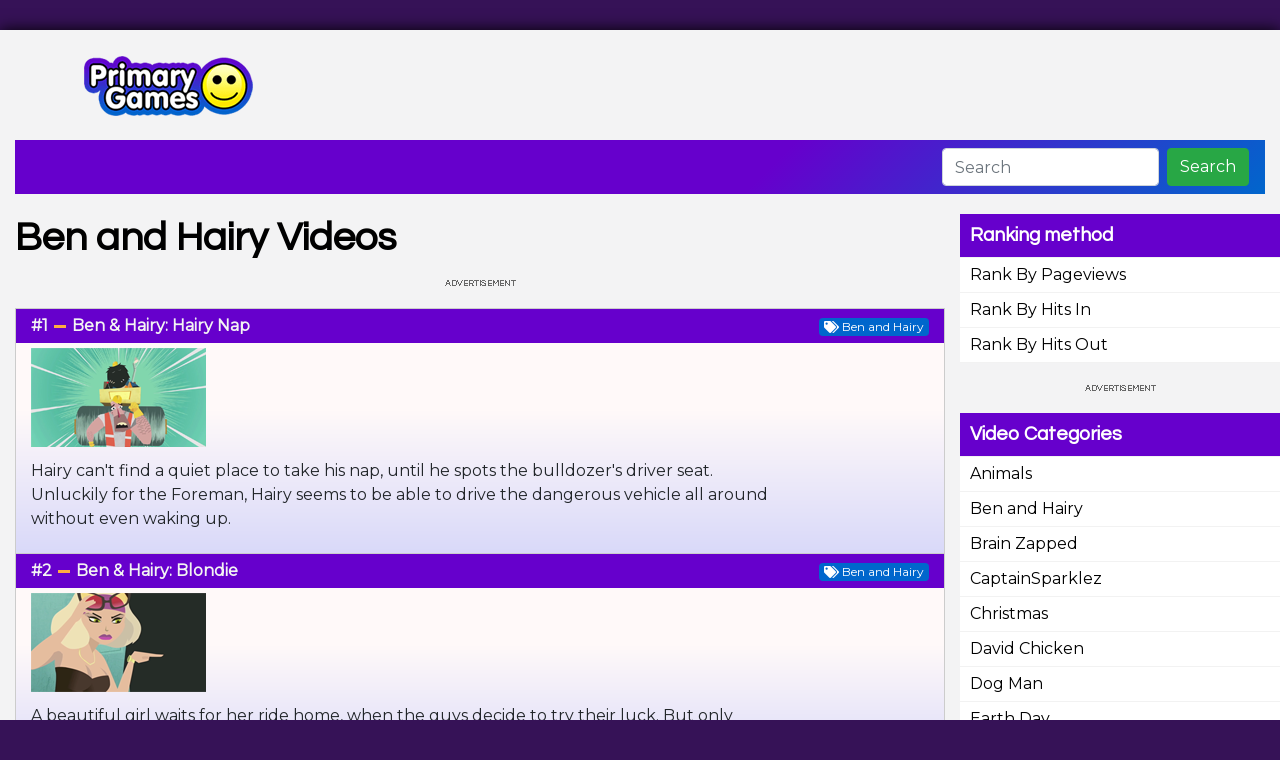

--- FILE ---
content_type: text/html; charset=utf-8
request_url: https://top100videos.primarygames.com/category/Ben-and-Hairy/
body_size: 8293
content:
<!doctype html>
<html xmlns="http://www.w3.org/1999/xhtml" lang="en">
<head>
<title>Top 100 Videos - Rankings Top 100 Ben and Hairy Videos</title>
	<base href="https://top100videos.primarygames.com/" />
	<meta http-equiv="Content-Type" content="text/html;charset=utf-8" />
	<meta name="viewport" content="width=device-width, initial-scale=1, shrink-to-fit=no">
    <script src="https://ajax.googleapis.com/ajax/libs/jquery/3.5.1/jquery.min.js"></script> <!-- SUSAN added -->
	<!-- SUSAN removed -- <script src="https://code.jquery.com/jquery-3.3.1.slim.min.js" integrity="sha384-q8i/X+965DzO0rT7abK41JStQIAqVgRVzpbzo5smXKp4YfRvH+8abtTE1Pi6jizo" crossorigin="anonymous"></script> -->
	<script src="https://cdnjs.cloudflare.com/ajax/libs/popper.js/1.14.6/umd/popper.min.js" integrity="sha384-wHAiFfRlMFy6i5SRaxvfOCifBUQy1xHdJ/yoi7FRNXMRBu5WHdZYu1hA6ZOblgut" crossorigin="anonymous"></script>
	<script src="https://stackpath.bootstrapcdn.com/bootstrap/4.2.1/js/bootstrap.min.js" integrity="sha384-B0UglyR+jN6CkvvICOB2joaf5I4l3gm9GU6Hc1og6Ls7i6U/mkkaduKaBhlAXv9k" crossorigin="anonymous"></script>

	<script src="js/validate.js"></script>
        

  <link rel="stylesheet" href="https://stackpath.bootstrapcdn.com/bootstrap/4.2.1/css/bootstrap.min.css" integrity="sha384-GJzZqFGwb1QTTN6wy59ffF1BuGJpLSa9DkKMp0DgiMDm4iYMj70gZWKYbI706tWS" crossorigin="anonymous">
	<link href="skins/PG-default-2023/fontawesome/css/all.css" rel="stylesheet">
	<link rel="stylesheet" type="text/css" media="screen" href="skins/PG-default-2023/child/screen.css" />
        
	<link rel="stylesheet" type="text/css" media="screen" href="skins/PG-default-2023/user.css" />

	<link rel="canonical" href="https://top100videos.primarygames.com/category/Ben-and-Hairy/" /> <!-- SUSAN added this -->
	<link rel="alternate" href="https://top100videos.primarygames.com/feed.php?cat=Ben-and-Hairy" type="application/rss+xml" title="Top 100 Videos" />
        
	<meta name="description" content=""/>
	<meta name="keywords" content=""/>
    <!--  being SUSAN added -->
<script async src="https://securepubads.g.doubleclick.net/tag/js/gpt.js"></script>
<script>
  window.googletag = window.googletag || {cmd: []};
  googletag.cmd.push(function() {
	googletag.pubads().setTagForChildDirectedTreatment(1);

  var mappingZoneA = googletag.sizeMapping().
		addSize([0, 0 ], [300, 250]).
		addSize([320, 300], [[320, 50], [320, 250]]).
		addSize([1100, 500 ], [[728, 90], [300, 250], [320, 50]]).
		addSize([1350, 200 ], [[970, 90], [728, 90], [970, 250], [300, 250]]).
		build();
		
  var mappingZoneB = googletag.sizeMapping().
		addSize([0, 0 ], [300, 250]).
		addSize([320, 300], [[320, 50], [320, 250]]).
		addSize([1100, 500 ], [[728, 90], [300, 250], [320, 50]]).
		addSize([1350, 200 ], [[970, 90], [728, 90], [970, 250], [300, 250]]).
		build();
		
  var mappingZoneC = googletag.sizeMapping().
		addSize([0, 0 ], [300, 250]).
		addSize([320, 300], [[320, 50], [320, 250]]).
		addSize([1100, 500 ], [[728, 90], [300, 250], [320, 50]]).
		addSize([1350, 200 ], [[970, 90], [728, 90], [970, 250], [300, 250]]).
		build();	  
	  
	slot1=googletag.defineSlot('/1005494/970x90_Top100_zone_a', [[970, 90], [728, 90], [320, 50], [300, 250], [970, 250]], 'div-gpt-ad-zone_a').defineSizeMapping(mappingZoneA).addService(googletag.pubads());
	slot2=googletag.defineSlot('/1005494/970x90_Top100_zone_a', [[970, 90], [728, 90], [320, 50], [300, 250], [970, 250]], 'div-gpt-ad-zone_b').defineSizeMapping(mappingZoneB).addService(googletag.pubads());
	slot3=googletag.defineSlot('/1005494/970x90_Top100_zone_a', [[970, 90], [728, 90], [320, 50], [300, 250], [970, 250]], 'div-gpt-ad-zone_c').defineSizeMapping(mappingZoneC).addService(googletag.pubads());  
	slot4=googletag.defineSlot('/1005494/300x250_Top100_zone_d', [[300, 250], [320, 50]], 'div-gpt-ad-zone_d').addService(googletag.pubads());
    slot5=googletag.defineSlot('/1005494/300x600_Top100_zone_e', [[300, 600], [160, 600], [320, 50], [300, 250], [120, 600]], 'div-gpt-ad-zone_e').addService(googletag.pubads());
	//googletag.defineSlot('/1005494/300x250_Top100_zone_f', [[300, 250], [320, 50]], 'div-gpt-ad-zone_f').addService(googletag.pubads());
	googletag.pubads().enableLazyLoad({
  		fetchMarginPercent: 0,  // Fetch slots when in viewport.
  		renderMarginPercent: 0,  // Render slots when in viewport.
    });	
    googletag.pubads().enableSingleRequest();
    googletag.enableServices();
  });
 
 var resizeTimer;
function resizer() {
	googletag.pubads().refresh([slot1, slot2, slot3, slot4, slot5], {changeCorrelator: false});
}
window.addEventListener("resize", function(){ 
	clearTimeout(resizeTimer);
	resizeTimer = setTimeout(resizer, 250);
});	  
</script>

<!-- Google Tag Manager -->
<script>(function(w,d,s,l,i){w[l]=w[l]||[];w[l].push({'gtm.start':
new Date().getTime(),event:'gtm.js'});var f=d.getElementsByTagName(s)[0],
j=d.createElement(s),dl=l!='dataLayer'?'&l='+l:'';j.async=true;j.src=
'https://www.googletagmanager.com/gtm.js?id='+i+dl;f.parentNode.insertBefore(j,f);
})(window,document,'script','dataLayer','GTM-K6RWBVP');</script>
<!-- End Google Tag Manager -->	
<!-- end SUSAN added -->
    
</head>
<body>
<!-- begin SUSAN added --><!-- Google Tag Manager (noscript) -->
<noscript><iframe src="https://www.googletagmanager.com/ns.html?id=GTM-K6RWBVP"
height="0" width="0" style="display:none;visibility:hidden"></iframe></noscript>
<!-- End Google Tag Manager (noscript) -->	
<script src="https://www.primarygames.com/js/lazysizes.min.js" async></script><!-- end SUSAN added -->
<div class="container-fluid wrap">

<header>
	<div class="row">
		<div class="col-md-4">
     <div id="logo"><a href="https://top100videos.primarygames.com"><!-- <img src="/aatoplist.png" alt="Top 100 Videos" class="img-fluid">--><img src="skins/PG-default-2023/images/logo.png" alt="Top 100 Videos" class="img-fluid"></a></div>
		</div>
		<div class="col-md-8">
     <div id="headbanner"><!-- SUSAN removed -- <div class="adwrap">
<div class="AD-label300x250-horizontal"></div>
<div id='div-gpt-ad-zone_a'>
  <script>
    googletag.cmd.push(function() { googletag.display('div-gpt-ad-zone_a'); });
  </script>
</div>
</div> --></div>
    </div>
	</div>



<nav class="navbar navbar-expand-lg navbar-dark bg-dark">
	<button class="navbar-toggler" type="button" data-toggle="collapse" data-target="#navbarSupportedContent" aria-controls="navbarSupportedContent" aria-expanded="false" aria-label="Toggle navigation">
	 <span class="navbar-toggler-icon"></span>
	</button>


	  <div class="collapse navbar-collapse" id="navbarSupportedContent">
	    <ul class="navbar-nav mr-auto">
	      <!-- SUSAN removed -- <li class="nav-item">
	        <a class="nav-link" href="https://top100videos.primarygames.com">Rankings</a>
	      </li>
	      <li class="nav-item">
	        <a class="nav-link" href="https://top100videos.primarygames.com/join/">Add Your Site</a>
	      </li>
	      <li class="nav-item dropdown">
	        <a class="nav-link" href="https://top100videos.primarygames.com/user_cpl/">
	          User Control Panel
	        </a>
	      </li>
	      <li class="nav-item">
	        <a class="nav-link" href="https://top100videos.primarygames.com/overall-stats/">Overall Stats</a>
	      </li> -->

	    </ul>
	    <form class="form-inline my-2 my-lg-0" action="https://top100videos.primarygames.com/" method="get" onSubmit="return false;">
				<input type="hidden" name="a"  value="search" />
	      <input class="form-control mr-sm-2" type="search" placeholder="Search" name="q" aria-label="Search">
	      <button class="btn btn-success my-2 my-sm-0" type="submit" onClick="window.location.href=this.form.action + '' + this.form.a.value + '/' + encodeURIComponent(this.form.q.value).replace(/(%20|%2F|\%26)+/g, '+').replace(/^[\+]|[\+]$/g, '') + '/';">Search</button>
	    </form>
	  </div>
</nav>


</header>


<main> 
  <div class="row">
		<div class="col-md-9">

	    
			
<!-- SUSAN Added Videos 
<h1 id="seo_cat_h1">Ben and Hairy</h1> -->
<h1 id="seo_cat_h1">Ben and Hairy Videos</h1>
<!-- SUSAN changed from <p> to <h2> -->
<p id="seo_cat_p"></p> 
<!-- <h2 id="seo_cat_p"></h2> -->

            <div class="adwrap">
<div class="AD-label300x250-horizontal"></div>
<div id='div-gpt-ad-zone_a'>
  <script>
    googletag.cmd.push(function() { googletag.display('div-gpt-ad-zone_a'); });
  </script>
</div>
</div> <!-- SUSAN added -->
      



<div class="table_top">



<div class="lower_rankbox">
<div class="row titlebar2">
  <div class="col-md-8">
    <strong><span>#1</span> <img src="https://top100videos.primarygames.com/skins/PG-default-2023/images/neutral.png" alt="Neutral" /> <!-- SUSAN edited this line -- <a href="https://www.primarygames.com/videos/cartoons/benandhairy/hairynap/" onclick="out(this,'hairynap');" class="show_banner" title="Ben &amp; Hairy: Hairy Nap" rel="nofollow">Ben &amp; Hairy: Hairy Nap</a></strong> -->
    <a href="https://www.primarygames.com/videos/cartoons/benandhairy/hairynap/" onclick="out(this,'hairynap');" class="show_banner" title="Ben &amp; Hairy: Hairy Nap">Ben &amp; Hairy: Hairy Nap</a></strong>
  </div>
  <div class="col-md-4 tablecat"><a href="https://top100videos.primarygames.com/category/Ben-and-Hairy/"><span class="badge badge-secondary"><i class="fas fa-tags"></i> Ben and Hairy</span></a>  <!-- SUSAN removed this line -- <a href="https://top100videos.primarygames.com/details/hairynap/"><span class="badge badge-primary"><i class="fas fa-door-open"></i>
 Info</span></a> --></div>
</div>
<div class="row">
<!-- SUSAN removed this line --
  <div class="col-md-2 text-center"><p class="rank"><span>#1</span></p><a href="https://top100videos.primarygames.com/index.php?a=in&u=hairynap"><span class="badge badge-success"><i class="fas fa-vote-yea"></i> Vote</span></a></div> -->
  <div class="col-md-10">
      <!-- SUSAN added next line -->
    <a href="https://www.primarygames.com/videos/cartoons/benandhairy/hairynap/" onclick="out(this,'hairynap');">

<img data-src="https://www.primarygames.com/videos/cartoons/benandhairy/hairynap/logo.png" src="https://www.primarygames.com/images/clear-img-holder.png" alt="Ben &amp; Hairy: Hairy Nap" class="img-fluid lazyload" width="175" height="99"/>


</a>
    <p>Hairy can&#039;t find a quiet place to take his nap, until he spots the bulldozer&#039;s driver seat. Unluckily for the Foreman, Hairy seems to be able to drive the dangerous vehicle all around without even waking up.</p>
    <p style="display:none"><a href="https://www.primarygames.com/videos/cartoons/benandhairy/hairynap/" onclick="out(this,'hairynap');"><!-- SUSAN removed -- rel="nofollow"-->

<img data-src="https://www.primarygames.com/videos/cartoons/benandhairy/hairynap/logo.png" src="https://www.primarygames.com/images/clear-img-holder.png" alt="Ben &amp; Hairy: Hairy Nap" class="img-fluid lazyload" width="175" height="99"/>


</a></p>
    
  </div>
</div>
</div>



<div class="lower_rankbox">
<div class="row titlebar2">
  <div class="col-md-8">
    <strong><span>#2</span> <img src="https://top100videos.primarygames.com/skins/PG-default-2023/images/neutral.png" alt="Neutral" /> <!-- SUSAN edited this line -- <a href="https://www.primarygames.com/videos/cartoons/benandhairy/blondie/" onclick="out(this,'blondie');" class="show_banner" title="Ben &amp; Hairy: Blondie" rel="nofollow">Ben &amp; Hairy: Blondie</a></strong> -->
    <a href="https://www.primarygames.com/videos/cartoons/benandhairy/blondie/" onclick="out(this,'blondie');" class="show_banner" title="Ben &amp; Hairy: Blondie">Ben &amp; Hairy: Blondie</a></strong>
  </div>
  <div class="col-md-4 tablecat"><a href="https://top100videos.primarygames.com/category/Ben-and-Hairy/"><span class="badge badge-secondary"><i class="fas fa-tags"></i> Ben and Hairy</span></a>  <!-- SUSAN removed this line -- <a href="https://top100videos.primarygames.com/details/blondie/"><span class="badge badge-primary"><i class="fas fa-door-open"></i>
 Info</span></a> --></div>
</div>
<div class="row">
<!-- SUSAN removed this line --
  <div class="col-md-2 text-center"><p class="rank"><span>#2</span></p><a href="https://top100videos.primarygames.com/index.php?a=in&u=blondie"><span class="badge badge-success"><i class="fas fa-vote-yea"></i> Vote</span></a></div> -->
  <div class="col-md-10">
      <!-- SUSAN added next line -->
    <a href="https://www.primarygames.com/videos/cartoons/benandhairy/blondie/" onclick="out(this,'blondie');">

<img data-src="https://www.primarygames.com/videos/cartoons/benandhairy/blondie/logo.png" src="https://www.primarygames.com/images/clear-img-holder.png" alt="Ben &amp; Hairy: Blondie" class="img-fluid lazyload" width="175" height="99"/>


</a>
    <p>A beautiful girl waits for her ride home, when the guys decide to try their luck. But only Hairy has got what it takes to get a real woman&#039;s attention: Lots of Fur.</p>
    <p style="display:none"><a href="https://www.primarygames.com/videos/cartoons/benandhairy/blondie/" onclick="out(this,'blondie');"><!-- SUSAN removed -- rel="nofollow"-->

<img data-src="https://www.primarygames.com/videos/cartoons/benandhairy/blondie/logo.png" src="https://www.primarygames.com/images/clear-img-holder.png" alt="Ben &amp; Hairy: Blondie" class="img-fluid lazyload" width="175" height="99"/>


</a></p>
    
  </div>
</div>
</div>



<div class="lower_rankbox">
<div class="row titlebar2">
  <div class="col-md-8">
    <strong><span>#3</span> <img src="https://top100videos.primarygames.com/skins/PG-default-2023/images/neutral.png" alt="Neutral" /> <!-- SUSAN edited this line -- <a href="https://www.primarygames.com/videos/cartoons/benandhairy/backontruck/" onclick="out(this,'backontruck');" class="show_banner" title="Ben &amp; Hairy: Back On Truck" rel="nofollow">Ben &amp; Hairy: Back On Truck</a></strong> -->
    <a href="https://www.primarygames.com/videos/cartoons/benandhairy/backontruck/" onclick="out(this,'backontruck');" class="show_banner" title="Ben &amp; Hairy: Back On Truck">Ben &amp; Hairy: Back On Truck</a></strong>
  </div>
  <div class="col-md-4 tablecat"><a href="https://top100videos.primarygames.com/category/Ben-and-Hairy/"><span class="badge badge-secondary"><i class="fas fa-tags"></i> Ben and Hairy</span></a>  <!-- SUSAN removed this line -- <a href="https://top100videos.primarygames.com/details/backontruck/"><span class="badge badge-primary"><i class="fas fa-door-open"></i>
 Info</span></a> --></div>
</div>
<div class="row">
<!-- SUSAN removed this line --
  <div class="col-md-2 text-center"><p class="rank"><span>#3</span></p><a href="https://top100videos.primarygames.com/index.php?a=in&u=backontruck"><span class="badge badge-success"><i class="fas fa-vote-yea"></i> Vote</span></a></div> -->
  <div class="col-md-10">
      <!-- SUSAN added next line -->
    <a href="https://www.primarygames.com/videos/cartoons/benandhairy/backontruck/" onclick="out(this,'backontruck');">

<img data-src="https://www.primarygames.com/videos/cartoons/benandhairy/backontruck/logo.png" src="https://www.primarygames.com/images/clear-img-holder.png" alt="Ben &amp; Hairy: Back On Truck" class="img-fluid lazyload" width="175" height="99"/>


</a>
    <p>Thoughtless Foreman decides to stand just behind Benâ€™s moving truck the very second Hairy -hungry as always- takes the brake pedal for a quick snack!</p>
    <p style="display:none"><a href="https://www.primarygames.com/videos/cartoons/benandhairy/backontruck/" onclick="out(this,'backontruck');"><!-- SUSAN removed -- rel="nofollow"-->

<img data-src="https://www.primarygames.com/videos/cartoons/benandhairy/backontruck/logo.png" src="https://www.primarygames.com/images/clear-img-holder.png" alt="Ben &amp; Hairy: Back On Truck" class="img-fluid lazyload" width="175" height="99"/>


</a></p>
    
  </div>
</div>
</div>



<div class="lower_rankbox">
<div class="row titlebar2">
  <div class="col-md-8">
    <strong><span>#4</span> <img src="https://top100videos.primarygames.com/skins/PG-default-2023/images/neutral.png" alt="Neutral" /> <!-- SUSAN edited this line -- <a href="https://www.primarygames.com/videos/cartoons/benandhairy/whenhairymetheavy/" onclick="out(this,'whenhairymetheavy');" class="show_banner" title="Ben and Hairy: When Hairy Met Heavy" rel="nofollow">Ben and Hairy: When Hairy Met Heavy</a></strong> -->
    <a href="https://www.primarygames.com/videos/cartoons/benandhairy/whenhairymetheavy/" onclick="out(this,'whenhairymetheavy');" class="show_banner" title="Ben and Hairy: When Hairy Met Heavy">Ben and Hairy: When Hairy Met Heavy</a></strong>
  </div>
  <div class="col-md-4 tablecat"><a href="https://top100videos.primarygames.com/category/Ben-and-Hairy/"><span class="badge badge-secondary"><i class="fas fa-tags"></i> Ben and Hairy</span></a>  <!-- SUSAN removed this line -- <a href="https://top100videos.primarygames.com/details/whenhairymetheavy/"><span class="badge badge-primary"><i class="fas fa-door-open"></i>
 Info</span></a> --></div>
</div>
<div class="row">
<!-- SUSAN removed this line --
  <div class="col-md-2 text-center"><p class="rank"><span>#4</span></p><a href="https://top100videos.primarygames.com/index.php?a=in&u=whenhairymetheavy"><span class="badge badge-success"><i class="fas fa-vote-yea"></i> Vote</span></a></div> -->
  <div class="col-md-10">
      <!-- SUSAN added next line -->
    <a href="https://www.primarygames.com/videos/cartoons/benandhairy/whenhairymetheavy/" onclick="out(this,'whenhairymetheavy');">

<img data-src="https://www.primarygames.com/videos/cartoons/benandhairy/whenhairymetheavy/logo.png" src="https://www.primarygames.com/images/clear-img-holder.png" alt="Ben and Hairy: When Hairy Met Heavy" class="img-fluid lazyload" width="175" height="99"/>


</a>
    <p>Two factions. Two musical styles and one epic battle that will leave your ears begging for mercy.</p>
    <p style="display:none"><a href="https://www.primarygames.com/videos/cartoons/benandhairy/whenhairymetheavy/" onclick="out(this,'whenhairymetheavy');"><!-- SUSAN removed -- rel="nofollow"-->

<img data-src="https://www.primarygames.com/videos/cartoons/benandhairy/whenhairymetheavy/logo.png" src="https://www.primarygames.com/images/clear-img-holder.png" alt="Ben and Hairy: When Hairy Met Heavy" class="img-fluid lazyload" width="175" height="99"/>


</a></p>
    
  </div>
</div>
</div>



<div class="lower_rankbox">
<div class="row titlebar2">
  <div class="col-md-8">
    <strong><span>#5</span> <img src="https://top100videos.primarygames.com/skins/PG-default-2023/images/neutral.png" alt="Neutral" /> <!-- SUSAN edited this line -- <a href="https://www.primarygames.com/videos/cartoons/benandhairy/crunchinthedark/" onclick="out(this,'crunchinthedark');" class="show_banner" title="Ben &amp; Hairy: Crunch In The Dark" rel="nofollow">Ben &amp; Hairy: Crunch In The Dark</a></strong> -->
    <a href="https://www.primarygames.com/videos/cartoons/benandhairy/crunchinthedark/" onclick="out(this,'crunchinthedark');" class="show_banner" title="Ben &amp; Hairy: Crunch In The Dark">Ben &amp; Hairy: Crunch In The Dark</a></strong>
  </div>
  <div class="col-md-4 tablecat"><a href="https://top100videos.primarygames.com/category/Ben-and-Hairy/"><span class="badge badge-secondary"><i class="fas fa-tags"></i> Ben and Hairy</span></a>  <!-- SUSAN removed this line -- <a href="https://top100videos.primarygames.com/details/crunchinthedark/"><span class="badge badge-primary"><i class="fas fa-door-open"></i>
 Info</span></a> --></div>
</div>
<div class="row">
<!-- SUSAN removed this line --
  <div class="col-md-2 text-center"><p class="rank"><span>#5</span></p><a href="https://top100videos.primarygames.com/index.php?a=in&u=crunchinthedark"><span class="badge badge-success"><i class="fas fa-vote-yea"></i> Vote</span></a></div> -->
  <div class="col-md-10">
      <!-- SUSAN added next line -->
    <a href="https://www.primarygames.com/videos/cartoons/benandhairy/crunchinthedark/" onclick="out(this,'crunchinthedark');">

<img data-src="https://www.primarygames.com/videos/cartoons/benandhairy/crunchinthedark/logo.png" src="https://www.primarygames.com/images/clear-img-holder.png" alt="Ben &amp; Hairy: Crunch In The Dark" class="img-fluid lazyload" width="175" height="99"/>


</a>
    <p>In a silent night, the Foreman is set out to discover the mystery that lies behind those blood-freezing noises that prevent the night watchman from taking his obligatory nap.</p>
    <p style="display:none"><a href="https://www.primarygames.com/videos/cartoons/benandhairy/crunchinthedark/" onclick="out(this,'crunchinthedark');"><!-- SUSAN removed -- rel="nofollow"-->

<img data-src="https://www.primarygames.com/videos/cartoons/benandhairy/crunchinthedark/logo.png" src="https://www.primarygames.com/images/clear-img-holder.png" alt="Ben &amp; Hairy: Crunch In The Dark" class="img-fluid lazyload" width="175" height="99"/>


</a></p>
    
  </div>
</div>
</div>



<div class="lower_rankbox">
<div class="row titlebar2">
  <div class="col-md-8">
    <strong><span>#6</span> <img src="https://top100videos.primarygames.com/skins/PG-default-2023/images/neutral.png" alt="Neutral" /> <!-- SUSAN edited this line -- <a href="https://www.primarygames.com/videos/cartoons/benandhairy/demolition/" onclick="out(this,'demolition');" class="show_banner" title="Ben &amp; Hairy: Demolition" rel="nofollow">Ben &amp; Hairy: Demolition</a></strong> -->
    <a href="https://www.primarygames.com/videos/cartoons/benandhairy/demolition/" onclick="out(this,'demolition');" class="show_banner" title="Ben &amp; Hairy: Demolition">Ben &amp; Hairy: Demolition</a></strong>
  </div>
  <div class="col-md-4 tablecat"><a href="https://top100videos.primarygames.com/category/Ben-and-Hairy/"><span class="badge badge-secondary"><i class="fas fa-tags"></i> Ben and Hairy</span></a>  <!-- SUSAN removed this line -- <a href="https://top100videos.primarygames.com/details/demolition/"><span class="badge badge-primary"><i class="fas fa-door-open"></i>
 Info</span></a> --></div>
</div>
<div class="row">
<!-- SUSAN removed this line --
  <div class="col-md-2 text-center"><p class="rank"><span>#6</span></p><a href="https://top100videos.primarygames.com/index.php?a=in&u=demolition"><span class="badge badge-success"><i class="fas fa-vote-yea"></i> Vote</span></a></div> -->
  <div class="col-md-10">
      <!-- SUSAN added next line -->
    <a href="https://www.primarygames.com/videos/cartoons/benandhairy/demolition/" onclick="out(this,'demolition');">

<img data-src="https://www.primarygames.com/videos/cartoons/benandhairy/demolition/logo.png" src="https://www.primarygames.com/images/clear-img-holder.png" alt="Ben &amp; Hairy: Demolition" class="img-fluid lazyload" width="175" height="99"/>


</a>
    <p>Ben is working with his pneumatic hammer but Hairy wants to give it a try too. Not the best way to beat the record of days-without-accidents.</p>
    <p style="display:none"><a href="https://www.primarygames.com/videos/cartoons/benandhairy/demolition/" onclick="out(this,'demolition');"><!-- SUSAN removed -- rel="nofollow"-->

<img data-src="https://www.primarygames.com/videos/cartoons/benandhairy/demolition/logo.png" src="https://www.primarygames.com/images/clear-img-holder.png" alt="Ben &amp; Hairy: Demolition" class="img-fluid lazyload" width="175" height="99"/>


</a></p>
    
  </div>
</div>
</div>



<div class="lower_rankbox">
<div class="row titlebar2">
  <div class="col-md-8">
    <strong><span>#7</span> <img src="https://top100videos.primarygames.com/skins/PG-default-2023/images/neutral.png" alt="Neutral" /> <!-- SUSAN edited this line -- <a href="https://www.primarygames.com/videos/cartoons/benandhairy/elevator/" onclick="out(this,'elevator');" class="show_banner" title="Ben and Hairy: Elevator" rel="nofollow">Ben and Hairy: Elevator</a></strong> -->
    <a href="https://www.primarygames.com/videos/cartoons/benandhairy/elevator/" onclick="out(this,'elevator');" class="show_banner" title="Ben and Hairy: Elevator">Ben and Hairy: Elevator</a></strong>
  </div>
  <div class="col-md-4 tablecat"><a href="https://top100videos.primarygames.com/category/Ben-and-Hairy/"><span class="badge badge-secondary"><i class="fas fa-tags"></i> Ben and Hairy</span></a>  <!-- SUSAN removed this line -- <a href="https://top100videos.primarygames.com/details/elevator/"><span class="badge badge-primary"><i class="fas fa-door-open"></i>
 Info</span></a> --></div>
</div>
<div class="row">
<!-- SUSAN removed this line --
  <div class="col-md-2 text-center"><p class="rank"><span>#7</span></p><a href="https://top100videos.primarygames.com/index.php?a=in&u=elevator"><span class="badge badge-success"><i class="fas fa-vote-yea"></i> Vote</span></a></div> -->
  <div class="col-md-10">
      <!-- SUSAN added next line -->
    <a href="https://www.primarygames.com/videos/cartoons/benandhairy/elevator/" onclick="out(this,'elevator');">

<img data-src="https://www.primarygames.com/videos/cartoons/benandhairy/elevator/logo.png" src="https://www.primarygames.com/images/clear-img-holder.png" alt="Ben and Hairy: Elevator" class="img-fluid lazyload" width="175" height="99"/>


</a>
    <p>The elevator goes up, and up. But when Foremanâ€™s feet gets stuck in a rope, it seems that everything is going to go down and down for him.</p>
    <p style="display:none"><a href="https://www.primarygames.com/videos/cartoons/benandhairy/elevator/" onclick="out(this,'elevator');"><!-- SUSAN removed -- rel="nofollow"-->

<img data-src="https://www.primarygames.com/videos/cartoons/benandhairy/elevator/logo.png" src="https://www.primarygames.com/images/clear-img-holder.png" alt="Ben and Hairy: Elevator" class="img-fluid lazyload" width="175" height="99"/>


</a></p>
    
  </div>
</div>
</div>



<div class="lower_rankbox">
<div class="row titlebar2">
  <div class="col-md-8">
    <strong><span>#8</span> <img src="https://top100videos.primarygames.com/skins/PG-default-2023/images/neutral.png" alt="Neutral" /> <!-- SUSAN edited this line -- <a href="https://www.primarygames.com/videos/cartoons/benandhairy/lunchbreak/" onclick="out(this,'lunchbreak');" class="show_banner" title="Ben &amp; Hairy: Lunch Break" rel="nofollow">Ben &amp; Hairy: Lunch Break</a></strong> -->
    <a href="https://www.primarygames.com/videos/cartoons/benandhairy/lunchbreak/" onclick="out(this,'lunchbreak');" class="show_banner" title="Ben &amp; Hairy: Lunch Break">Ben &amp; Hairy: Lunch Break</a></strong>
  </div>
  <div class="col-md-4 tablecat"><a href="https://top100videos.primarygames.com/category/Ben-and-Hairy/"><span class="badge badge-secondary"><i class="fas fa-tags"></i> Ben and Hairy</span></a>  <!-- SUSAN removed this line -- <a href="https://top100videos.primarygames.com/details/lunchbreak/"><span class="badge badge-primary"><i class="fas fa-door-open"></i>
 Info</span></a> --></div>
</div>
<div class="row">
<!-- SUSAN removed this line --
  <div class="col-md-2 text-center"><p class="rank"><span>#8</span></p><a href="https://top100videos.primarygames.com/index.php?a=in&u=lunchbreak"><span class="badge badge-success"><i class="fas fa-vote-yea"></i> Vote</span></a></div> -->
  <div class="col-md-10">
      <!-- SUSAN added next line -->
    <a href="https://www.primarygames.com/videos/cartoons/benandhairy/lunchbreak/" onclick="out(this,'lunchbreak');">

<img data-src="https://www.primarygames.com/videos/cartoons/benandhairy/lunchbreak/logo.png" src="https://www.primarygames.com/images/clear-img-holder.png" alt="Ben &amp; Hairy: Lunch Break" class="img-fluid lazyload" width="175" height="99"/>


</a>
    <p>All the guys are having lunch together, except for stuck-up Foreman who decides to eat alone at that cool CafÃ© on the end of a very, very steep street. Big Mistake.</p>
    <p style="display:none"><a href="https://www.primarygames.com/videos/cartoons/benandhairy/lunchbreak/" onclick="out(this,'lunchbreak');"><!-- SUSAN removed -- rel="nofollow"-->

<img data-src="https://www.primarygames.com/videos/cartoons/benandhairy/lunchbreak/logo.png" src="https://www.primarygames.com/images/clear-img-holder.png" alt="Ben &amp; Hairy: Lunch Break" class="img-fluid lazyload" width="175" height="99"/>


</a></p>
    
  </div>
</div>
</div>



<div class="lower_rankbox">
<div class="row titlebar2">
  <div class="col-md-8">
    <strong><span>#9</span> <img src="https://top100videos.primarygames.com/skins/PG-default-2023/images/neutral.png" alt="Neutral" /> <!-- SUSAN edited this line -- <a href="https://www.primarygames.com/videos/cartoons/benandhairy/nightsearch/" onclick="out(this,'nightsearch');" class="show_banner" title="Ben &amp; Hairy: Night Search" rel="nofollow">Ben &amp; Hairy: Night Search</a></strong> -->
    <a href="https://www.primarygames.com/videos/cartoons/benandhairy/nightsearch/" onclick="out(this,'nightsearch');" class="show_banner" title="Ben &amp; Hairy: Night Search">Ben &amp; Hairy: Night Search</a></strong>
  </div>
  <div class="col-md-4 tablecat"><a href="https://top100videos.primarygames.com/category/Ben-and-Hairy/"><span class="badge badge-secondary"><i class="fas fa-tags"></i> Ben and Hairy</span></a>  <!-- SUSAN removed this line -- <a href="https://top100videos.primarygames.com/details/nightsearch/"><span class="badge badge-primary"><i class="fas fa-door-open"></i>
 Info</span></a> --></div>
</div>
<div class="row">
<!-- SUSAN removed this line --
  <div class="col-md-2 text-center"><p class="rank"><span>#9</span></p><a href="https://top100videos.primarygames.com/index.php?a=in&u=nightsearch"><span class="badge badge-success"><i class="fas fa-vote-yea"></i> Vote</span></a></div> -->
  <div class="col-md-10">
      <!-- SUSAN added next line -->
    <a href="https://www.primarygames.com/videos/cartoons/benandhairy/nightsearch/" onclick="out(this,'nightsearch');">

<img data-src="https://www.primarygames.com/videos/cartoons/benandhairy/nightsearch/logo.png" src="https://www.primarygames.com/images/clear-img-holder.png" alt="Ben &amp; Hairy: Night Search" class="img-fluid lazyload" width="175" height="99"/>


</a>
    <p>After the mysterious disappearing of the Architect, a search party is organized. Hairy joins the party, mainly because he is very interested in knowing what the fuzz is all about.</p>
    <p style="display:none"><a href="https://www.primarygames.com/videos/cartoons/benandhairy/nightsearch/" onclick="out(this,'nightsearch');"><!-- SUSAN removed -- rel="nofollow"-->

<img data-src="https://www.primarygames.com/videos/cartoons/benandhairy/nightsearch/logo.png" src="https://www.primarygames.com/images/clear-img-holder.png" alt="Ben &amp; Hairy: Night Search" class="img-fluid lazyload" width="175" height="99"/>


</a></p>
    
  </div>
</div>
</div>



<div class="lower_rankbox">
<div class="row titlebar2">
  <div class="col-md-8">
    <strong><span>#10</span> <img src="https://top100videos.primarygames.com/skins/PG-default-2023/images/neutral.png" alt="Neutral" /> <!-- SUSAN edited this line -- <a href="https://www.primarygames.com/videos/cartoons/benandhairy/paintitblue/" onclick="out(this,'paintitblue');" class="show_banner" title="Ben &amp; Hairy: Paint It Blue" rel="nofollow">Ben &amp; Hairy: Paint It Blue</a></strong> -->
    <a href="https://www.primarygames.com/videos/cartoons/benandhairy/paintitblue/" onclick="out(this,'paintitblue');" class="show_banner" title="Ben &amp; Hairy: Paint It Blue">Ben &amp; Hairy: Paint It Blue</a></strong>
  </div>
  <div class="col-md-4 tablecat"><a href="https://top100videos.primarygames.com/category/Ben-and-Hairy/"><span class="badge badge-secondary"><i class="fas fa-tags"></i> Ben and Hairy</span></a>  <!-- SUSAN removed this line -- <a href="https://top100videos.primarygames.com/details/paintitblue/"><span class="badge badge-primary"><i class="fas fa-door-open"></i>
 Info</span></a> --></div>
</div>
<div class="row">
<!-- SUSAN removed this line --
  <div class="col-md-2 text-center"><p class="rank"><span>#10</span></p><a href="https://top100videos.primarygames.com/index.php?a=in&u=paintitblue"><span class="badge badge-success"><i class="fas fa-vote-yea"></i> Vote</span></a></div> -->
  <div class="col-md-10">
      <!-- SUSAN added next line -->
    <a href="https://www.primarygames.com/videos/cartoons/benandhairy/paintitblue/" onclick="out(this,'paintitblue');">

<img data-src="https://www.primarygames.com/videos/cartoons/benandhairy/paintitblue/logo.png" src="https://www.primarygames.com/images/clear-img-holder.png" alt="Ben &amp; Hairy: Paint It Blue" class="img-fluid lazyload" width="175" height="99"/>


</a>
    <p>Foreman wants Ben to paint a huge building, and Ben hopes Hairy will lend a helping hand. But Hairy only has eyes for those yummy bricks.</p>
    <p style="display:none"><a href="https://www.primarygames.com/videos/cartoons/benandhairy/paintitblue/" onclick="out(this,'paintitblue');"><!-- SUSAN removed -- rel="nofollow"-->

<img data-src="https://www.primarygames.com/videos/cartoons/benandhairy/paintitblue/logo.png" src="https://www.primarygames.com/images/clear-img-holder.png" alt="Ben &amp; Hairy: Paint It Blue" class="img-fluid lazyload" width="175" height="99"/>


</a></p>
    
  </div>
</div>
</div>



</div>



<div class="adwrap">
<div class="AD-label300x250-horizontal"></div>
<div id='div-gpt-ad-zone_b'>
  <script>
    googletag.cmd.push(function() { googletag.display('div-gpt-ad-zone_b'); });
  </script>
</div>
</div>


<div class="table_top">



<div class="lower_rankbox">
<div class="row titlebar2">
  <div class="col-md-8">
    <strong><span>#11</span> <img src="https://top100videos.primarygames.com/skins/PG-default-2023/images/neutral.png" alt="Neutral" /> <!-- SUSAN edited this line -- <a href="https://www.primarygames.com/videos/cartoons/benandhairy/stayhairystay/" onclick="out(this,'stayhairystay');" class="show_banner" title="Ben and Hairy: Stay Hairy Stay" rel="nofollow">Ben and Hairy: Stay Hairy Stay</a></strong> -->
    <a href="https://www.primarygames.com/videos/cartoons/benandhairy/stayhairystay/" onclick="out(this,'stayhairystay');" class="show_banner" title="Ben and Hairy: Stay Hairy Stay">Ben and Hairy: Stay Hairy Stay</a></strong>
  </div>
  <div class="col-md-4 tablecat"><a href="https://top100videos.primarygames.com/category/Ben-and-Hairy/"><span class="badge badge-secondary"><i class="fas fa-tags"></i> Ben and Hairy</span></a>  <!-- SUSAN removed this line -- <a href="https://top100videos.primarygames.com/details/stayhairystay/"><span class="badge badge-primary"><i class="fas fa-door-open"></i>
 Info</span></a> --></div>
</div>
<div class="row">
<!-- SUSAN removed this line --
  <div class="col-md-2 text-center"><p class="rank"><span>#11</span></p><a href="https://top100videos.primarygames.com/index.php?a=in&u=stayhairystay"><span class="badge badge-success"><i class="fas fa-vote-yea"></i> Vote</span></a></div> -->
  <div class="col-md-10">
      <!-- SUSAN added next line -->
    <a href="https://www.primarygames.com/videos/cartoons/benandhairy/stayhairystay/" onclick="out(this,'stayhairystay');">

<img data-src="https://www.primarygames.com/videos/cartoons/benandhairy/stayhairystay/logo.png" src="https://www.primarygames.com/images/clear-img-holder.png" alt="Ben and Hairy: Stay Hairy Stay" class="img-fluid lazyload" width="175" height="99"/>


</a>
    <p>Foreman puts an ultimatum on Hairy, and Ben soon finds out that keeping his friend out of troubles for a whole day is not an easy task.</p>
    <p style="display:none"><a href="https://www.primarygames.com/videos/cartoons/benandhairy/stayhairystay/" onclick="out(this,'stayhairystay');"><!-- SUSAN removed -- rel="nofollow"-->

<img data-src="https://www.primarygames.com/videos/cartoons/benandhairy/stayhairystay/logo.png" src="https://www.primarygames.com/images/clear-img-holder.png" alt="Ben and Hairy: Stay Hairy Stay" class="img-fluid lazyload" width="175" height="99"/>


</a></p>
    
  </div>
</div>
</div>



<div class="lower_rankbox">
<div class="row titlebar2">
  <div class="col-md-8">
    <strong><span>#12</span> <img src="https://top100videos.primarygames.com/skins/PG-default-2023/images/neutral.png" alt="Neutral" /> <!-- SUSAN edited this line -- <a href="https://www.primarygames.com/videos/cartoons/benandhairy/theflood/" onclick="out(this,'theflood');" class="show_banner" title="Ben &amp; Hairy: The Flood" rel="nofollow">Ben &amp; Hairy: The Flood</a></strong> -->
    <a href="https://www.primarygames.com/videos/cartoons/benandhairy/theflood/" onclick="out(this,'theflood');" class="show_banner" title="Ben &amp; Hairy: The Flood">Ben &amp; Hairy: The Flood</a></strong>
  </div>
  <div class="col-md-4 tablecat"><a href="https://top100videos.primarygames.com/category/Ben-and-Hairy/"><span class="badge badge-secondary"><i class="fas fa-tags"></i> Ben and Hairy</span></a>  <!-- SUSAN removed this line -- <a href="https://top100videos.primarygames.com/details/theflood/"><span class="badge badge-primary"><i class="fas fa-door-open"></i>
 Info</span></a> --></div>
</div>
<div class="row">
<!-- SUSAN removed this line --
  <div class="col-md-2 text-center"><p class="rank"><span>#12</span></p><a href="https://top100videos.primarygames.com/index.php?a=in&u=theflood"><span class="badge badge-success"><i class="fas fa-vote-yea"></i> Vote</span></a></div> -->
  <div class="col-md-10">
      <!-- SUSAN added next line -->
    <a href="https://www.primarygames.com/videos/cartoons/benandhairy/theflood/" onclick="out(this,'theflood');">

<img data-src="https://www.primarygames.com/videos/cartoons/benandhairy/theflood/logo.png" src="https://www.primarygames.com/images/clear-img-holder.png" alt="Ben &amp; Hairy: The Flood" class="img-fluid lazyload" width="175" height="99"/>


</a>
    <p>Foreman goes too far while trying to turn off a leaking faucet and everything breaks loose. Luckily for him, it&#039;s the hottest day of the year and no one will complain!</p>
    <p style="display:none"><a href="https://www.primarygames.com/videos/cartoons/benandhairy/theflood/" onclick="out(this,'theflood');"><!-- SUSAN removed -- rel="nofollow"-->

<img data-src="https://www.primarygames.com/videos/cartoons/benandhairy/theflood/logo.png" src="https://www.primarygames.com/images/clear-img-holder.png" alt="Ben &amp; Hairy: The Flood" class="img-fluid lazyload" width="175" height="99"/>


</a></p>
    
  </div>
</div>
</div>



</div>







      <div class="adwrap">
<div class="AD-label300x250-horizontal"></div>
<div id='div-gpt-ad-zone_c'>
  <script>
    googletag.cmd.push(function() { googletag.display('div-gpt-ad-zone_c'); });
  </script>
</div>
</div>
      

<div class="pagination">
	<ul class="pagination">
		
		
		
	</ul>
</div>



    </div>

	<div class="col-md-3 sidebar">
		
		 
		 <h3 class="heading">Ranking method</h3>
		 <ul class="list1">
		   <li><a href="https://top100videos.primarygames.com/rank/pv/category/Ben-and-Hairy/">Rank By Pageviews <span class="method_sort"> </span></a></li>
			 <li><a href="https://top100videos.primarygames.com/rank/in/category/Ben-and-Hairy/">Rank By Hits In </a></li>
		   <li><a href="https://top100videos.primarygames.com/rank/out/category/Ben-and-Hairy/">Rank By Hits Out </a></li>
		 </ul>
		 <div class="adwrap">
<div class="AD-label300x250-horizontal"></div>
<div id='div-gpt-ad-zone_d'>
  <script>
    googletag.cmd.push(function() { googletag.display('div-gpt-ad-zone_d'); });
  </script>
</div>
</div> <!-- SUSAN changed -->
		 <h3 class="heading">Video Categories</h3>
		  <ul class="category_menu">
<li><a href="https://top100videos.primarygames.com/category/Animals/">Animals</a></li>
<li><a href="https://top100videos.primarygames.com/category/Ben-and-Hairy/">Ben and Hairy</a> <span class="method_sort"> </span></li>
<li><a href="https://top100videos.primarygames.com/category/Brain-Zapped/">Brain Zapped</a></li>
<li><a href="https://top100videos.primarygames.com/category/CaptainSparklez/">CaptainSparklez</a></li>
<li><a href="https://top100videos.primarygames.com/category/Christmas/">Christmas</a></li>
<li><a href="https://top100videos.primarygames.com/category/David-Chicken/">David Chicken</a></li>
<li><a href="https://top100videos.primarygames.com/category/Dog-Man/">Dog Man</a></li>
<li><a href="https://top100videos.primarygames.com/category/Earth-Day/">Earth Day</a></li>
<li><a href="https://top100videos.primarygames.com/category/Easter/">Easter</a></li>
<li><a href="https://top100videos.primarygames.com/category/Guinness-World-Records/">Guinness World Records</a></li>
<li><a href="https://top100videos.primarygames.com/category/Halloween/">Halloween</a></li>
<li><a href="https://top100videos.primarygames.com/category/Highlights-Kids/">Highlights Kids</a></li>
<li><a href="https://top100videos.primarygames.com/category/InvestiGators/">InvestiGators</a></li>
<li><a href="https://top100videos.primarygames.com/category/Janets-Planet/">Janets Planet</a></li>
<li><a href="https://top100videos.primarygames.com/category/Janets-Planet-Healthy-Living/">Janets Planet Healthy Living</a></li>
<li><a href="https://top100videos.primarygames.com/category/Jordan-Bijan/">Jordan Bijan</a></li>
<li><a href="https://top100videos.primarygames.com/category/Kids-Town/">Kids Town</a></li>
<li><a href="https://top100videos.primarygames.com/category/KidzBop/">KidzBop</a></li>
<li><a href="https://top100videos.primarygames.com/category/Kingdom-Builders/">Kingdom Builders</a></li>
<li><a href="https://top100videos.primarygames.com/category/Kit-n-Kate/">Kit n Kate</a></li>
<li><a href="https://top100videos.primarygames.com/category/Kwings/">Kwings</a></li>
<li><a href="https://top100videos.primarygames.com/category/Lalaloopsy/">Lalaloopsy</a></li>
<li><a href="https://top100videos.primarygames.com/category/Lego/">Lego</a></li>
<li><a href="https://top100videos.primarygames.com/category/Math/">Math</a></li>
<li><a href="https://top100videos.primarygames.com/category/Minecraft-Fairytales/">Minecraft Fairytales</a></li>
<li><a href="https://top100videos.primarygames.com/category/Minecraft-Tutorials-Survive-and-Thrive/">Minecraft Tutorials Survive and Thrive</a></li>
<li><a href="https://top100videos.primarygames.com/category/Miraculous-Ladybug/">Miraculous Ladybug</a></li>
<li><a href="https://top100videos.primarygames.com/category/MLK/">MLK</a></li>
<li><a href="https://top100videos.primarygames.com/category/Monster-High/">Monster High</a></li>
<li><a href="https://top100videos.primarygames.com/category/Mosa-Mack-Science-Detective/">Mosa Mack Science Detective</a></li>
<li><a href="https://top100videos.primarygames.com/category/Mouse-in-the-House/">Mouse in the House</a></li>
<li><a href="https://top100videos.primarygames.com/category/Om-Nom-Stories/">Om Nom Stories</a></li>
<li><a href="https://top100videos.primarygames.com/category/Phineas-Rage-Minecraft/">Phineas Rage Minecraft</a></li>
<li><a href="https://top100videos.primarygames.com/category/Powerpuff-Girls/">Powerpuff Girls</a></li>
<li><a href="https://top100videos.primarygames.com/category/Problem-Solved/">Problem Solved</a></li>
<li><a href="https://top100videos.primarygames.com/category/Reading/">Reading</a></li>
<li><a href="https://top100videos.primarygames.com/category/Really-Rad-Robots/">Really Rad Robots</a></li>
<li><a href="https://top100videos.primarygames.com/category/Review-By-Two/">Review By Two</a></li>
<li><a href="https://top100videos.primarygames.com/category/SATUR-YAY-AAAH/">SATUR-YAY-AAAH</a></li>
<li><a href="https://top100videos.primarygames.com/category/Science/">Science</a></li>
<li><a href="https://top100videos.primarygames.com/category/Smighties/">Smighties</a></li>
<li><a href="https://top100videos.primarygames.com/category/Square-Off/">Square Off</a></li>
<li><a href="https://top100videos.primarygames.com/category/St-Patricks-Day/">St Patricks Day</a></li>
<li><a href="https://top100videos.primarygames.com/category/StarLord-Plays-Minecraft/">StarLord Plays Minecraft</a></li>
<li><a href="https://top100videos.primarygames.com/category/Superman/">Superman</a></li>
<li><a href="https://top100videos.primarygames.com/category/Talkin-Treehouse/">Talkin Treehouse</a></li>
<li><a href="https://top100videos.primarygames.com/category/Thanksgiving/">Thanksgiving</a></li>
<li><a href="https://top100videos.primarygames.com/category/The-Digits/">The Digits</a></li>
<li><a href="https://top100videos.primarygames.com/category/TV-Shows/">TV Shows</a></li>
<li><a href="https://top100videos.primarygames.com/category/UMIGO/">UMIGO</a></li>
<li><a href="https://top100videos.primarygames.com/category/UniKitty/">UniKitty</a></li>
<li><a href="https://top100videos.primarygames.com/category/Valentines-Day/">Valentines Day</a></li>
<li><a href="https://top100videos.primarygames.com/category/Virtual-Worlds/">Virtual Worlds</a></li>
<li><a href="https://top100videos.primarygames.com/category/Way-of-the-Warrior-Kid/">Way of the Warrior Kid</a></li>
<li><a href="https://top100videos.primarygames.com/category/Wild-Explorers/">Wild Explorers</a></li>
<li><a href="https://top100videos.primarygames.com/category/Wonder-Woman/">Wonder Woman</a></li>
<li><a href="https://top100videos.primarygames.com/category/Writing-Radar/">Writing Radar</a></li>
</ul>
          <div class="adwrap">
<div class="AD-label300x250-horizontal"></div>
<div id='div-gpt-ad-zone_e'>
  <script>
    googletag.cmd.push(function() { googletag.display('div-gpt-ad-zone_e'); });
  </script>
</div>
</div> <!-- SUSAN added -->
		  
          
		  
<h3 class="heading">Newest Videos</h3>
<ul class="vistip newmembers">
   
<li class="center">
     <!--  SUSAN removed -->
     <a href="https://www.primarygames.com/videos/reading/investigators/whodino/" onclick="out(this,'whodino');"><strong>Who Dino</strong></a><br />
     <a href="https://www.primarygames.com/videos/reading/investigators/whodino/"><img data-src="https://www.primarygames.com/videos/reading/investigators/whodino/logo.png" src="https://www.primarygames.com/images/clear-img-holder.png" class="lazyload"></a><br />
	 <!-- <a href="https://top100videos.primarygames.com/details/whodino/"><strong>Who Dino</strong></a><br /> SUSAN removed -->
     Category: <a href="https://top100videos.primarygames.com/category/InvestiGators/">InvestiGators</a>
</li>


<li class="center">
     <!--  SUSAN removed -->
     <a href="https://www.primarygames.com/videos/reading/investigators/investigatorsteaser2/" onclick="out(this,'investigatorsteaser2');"><strong>InvestiGators Teaser 2</strong></a><br />
     <a href="https://www.primarygames.com/videos/reading/investigators/investigatorsteaser2/"><img data-src="https://www.primarygames.com/videos/reading/investigators/investigatorsteaser2/logo.png" src="https://www.primarygames.com/images/clear-img-holder.png" class="lazyload"></a><br />
	 <!-- <a href="https://top100videos.primarygames.com/details/investigatorsteaser2/"><strong>InvestiGators Teaser 2</strong></a><br /> SUSAN removed -->
     Category: <a href="https://top100videos.primarygames.com/category/InvestiGators/">InvestiGators</a>
</li>


<li class="center">
     <!--  SUSAN removed -->
     <a href="https://www.primarygames.com/videos/reading/investigators/thebankjob/" onclick="out(this,'thebankjob');"><strong>The Bank Job</strong></a><br />
     <a href="https://www.primarygames.com/videos/reading/investigators/thebankjob/"><img data-src="https://www.primarygames.com/videos/reading/investigators/thebankjob/logo.png" src="https://www.primarygames.com/images/clear-img-holder.png" class="lazyload"></a><br />
	 <!-- <a href="https://top100videos.primarygames.com/details/thebankjob/"><strong>The Bank Job</strong></a><br /> SUSAN removed -->
     Category: <a href="https://top100videos.primarygames.com/category/InvestiGators/">InvestiGators</a>
</li>


<li class="center">
     <!--  SUSAN removed -->
     <a href="https://www.primarygames.com/videos/reading/investigators/themagicmrstick/" onclick="out(this,'themagicmrstick');"><strong>The Magic Mrs. Tick</strong></a><br />
     <a href="https://www.primarygames.com/videos/reading/investigators/themagicmrstick/"><img data-src="https://www.primarygames.com/videos/reading/investigators/themagicmrstick/logo.png" src="https://www.primarygames.com/images/clear-img-holder.png" class="lazyload"></a><br />
	 <!-- <a href="https://top100videos.primarygames.com/details/themagicmrstick/"><strong>The Magic Mrs. Tick</strong></a><br /> SUSAN removed -->
     Category: <a href="https://top100videos.primarygames.com/category/InvestiGators/">InvestiGators</a>
</li>


<li class="center">
     <!--  SUSAN removed -->
     <a href="https://www.primarygames.com/videos/reading/investigators/crackerdilescrackdown/" onclick="out(this,'crackerdilescrackdown');"><strong>Crackerdiles Crackdown</strong></a><br />
     <a href="https://www.primarygames.com/videos/reading/investigators/crackerdilescrackdown/"><img data-src="https://www.primarygames.com/videos/reading/investigators/crackerdilescrackdown/logo.png" src="https://www.primarygames.com/images/clear-img-holder.png" class="lazyload"></a><br />
	 <!-- <a href="https://top100videos.primarygames.com/details/crackerdilescrackdown/"><strong>Crackerdiles Crackdown</strong></a><br /> SUSAN removed -->
     Category: <a href="https://top100videos.primarygames.com/category/InvestiGators/">InvestiGators</a>
</li>


<li class="center">
     <!--  SUSAN removed -->
     <a href="https://www.primarygames.com/videos/reading/investigators/cilantroandc-orb/" onclick="out(this,'cilantroandc-orb');"><strong>Cilantro And C-ORB</strong></a><br />
     <a href="https://www.primarygames.com/videos/reading/investigators/cilantroandc-orb/"><img data-src="https://www.primarygames.com/videos/reading/investigators/cilantroandc-orb/logo.png" src="https://www.primarygames.com/images/clear-img-holder.png" class="lazyload"></a><br />
	 <!-- <a href="https://top100videos.primarygames.com/details/cilantroandc-orb/"><strong>Cilantro And C-ORB</strong></a><br /> SUSAN removed -->
     Category: <a href="https://top100videos.primarygames.com/category/InvestiGators/">InvestiGators</a>
</li>


<li class="center">
     <!--  SUSAN removed -->
     <a href="https://www.primarygames.com/videos/reading/investigators/breakfastbusiness/" onclick="out(this,'breakfastbusiness');"><strong>Breakfast Business</strong></a><br />
     <a href="https://www.primarygames.com/videos/reading/investigators/breakfastbusiness/"><img data-src="https://www.primarygames.com/videos/reading/investigators/breakfastbusiness/logo.png" src="https://www.primarygames.com/images/clear-img-holder.png" class="lazyload"></a><br />
	 <!-- <a href="https://top100videos.primarygames.com/details/breakfastbusiness/"><strong>Breakfast Business</strong></a><br /> SUSAN removed -->
     Category: <a href="https://top100videos.primarygames.com/category/InvestiGators/">InvestiGators</a>
</li>


</ul><br />
<div style="clear:both;"> </div> 
 <!-- SUSAN added -->
	 </div>
	</div>
</main>



</div> <!-- Close Container -->

<div id="foot">
	<div class="container-fluid">
    <div class="row">
			<div class="col-sm-6 col-md-3">
				
<h3>Newest Videos</h3>
<ul>
   
<!-- <li><a href="https://top100videos.primarygames.com/details/whodino/">Who Dino</a></li> SUSAN REMOVED -->
<li><a href="https://www.primarygames.com/videos/reading/investigators/whodino/" onclick="out(this,'whodino');">Who Dino</a></li>


<!-- <li><a href="https://top100videos.primarygames.com/details/investigatorsteaser2/">InvestiGators Teaser 2</a></li> SUSAN REMOVED -->
<li><a href="https://www.primarygames.com/videos/reading/investigators/investigatorsteaser2/" onclick="out(this,'investigatorsteaser2');">InvestiGators Teaser 2</a></li>


<!-- <li><a href="https://top100videos.primarygames.com/details/thebankjob/">The Bank Job</a></li> SUSAN REMOVED -->
<li><a href="https://www.primarygames.com/videos/reading/investigators/thebankjob/" onclick="out(this,'thebankjob');">The Bank Job</a></li>


<!-- <li><a href="https://top100videos.primarygames.com/details/themagicmrstick/">The Magic Mrs. Tick</a></li> SUSAN REMOVED -->
<li><a href="https://www.primarygames.com/videos/reading/investigators/themagicmrstick/" onclick="out(this,'themagicmrstick');">The Magic Mrs. Tick</a></li>


<!-- <li><a href="https://top100videos.primarygames.com/details/crackerdilescrackdown/">Crackerdiles Crackdown</a></li> SUSAN REMOVED -->
<li><a href="https://www.primarygames.com/videos/reading/investigators/crackerdilescrackdown/" onclick="out(this,'crackerdilescrackdown');">Crackerdiles Crackdown</a></li>


<!-- <li><a href="https://top100videos.primarygames.com/details/cilantroandc-orb/">Cilantro And C-ORB</a></li> SUSAN REMOVED -->
<li><a href="https://www.primarygames.com/videos/reading/investigators/cilantroandc-orb/" onclick="out(this,'cilantroandc-orb');">Cilantro And C-ORB</a></li>


<!-- <li><a href="https://top100videos.primarygames.com/details/breakfastbusiness/">Breakfast Business</a></li> SUSAN REMOVED -->
<li><a href="https://www.primarygames.com/videos/reading/investigators/breakfastbusiness/" onclick="out(this,'breakfastbusiness');">Breakfast Business</a></li>


</ul>


			</div>
            <div class="col-sm-6 col-md-3">
				
<h3>Featured Video</h3>
  <h4><a href="https://www.primarygames.com/videos/cartoons/kitnkate/gonewishing/" onclick="out(this,'gonewishing');">Gone Wishing</a> </h4>
  <a href="https://www.primarygames.com/videos/cartoons/kitnkate/gonewishing/" onclick="out(this,'gonewishing');"><img data-src="https://www.primarygames.com/videos/cartoons/kitnkate/gonewishing/logo.png" src="https://www.primarygames.com/images/clear-img-holder.png" width="175" height="99" class="lazyload"/></a> <!-- SUSAN added this line -->
  <p>There once lived a Genie who used up all of his wish-granting powers.</p>
  <!-- SUSAN removed this --
  <a href="https://top100videos.primarygames.com/details/gonewishing/"><span class="badge badge-primary"><i class="fas fa-door-open"></i>  Info</span></a></p>
-->
	


			</div>
            <div class="col-sm-6 col-md-3">
				<!-- <h3>Stats</h3> -- SUSAN removed -->
                <h3>Top 100 Games</h3> <!-- SUSAN added -->
				<ul>
					<!-- <li>Script Execution Time: 0.05614</li>
					<li>Members: 489</li> -- SUSAN removed -->
					<li>If you like our Top 100 Videos list, you'll love our Top 100 Games list. <a href="https://top100games.primarygames.com">Check it out here</a>!</li> <!-- SUSAN added -->
				</ul>
			</div>
			<div class="col-sm-6 col-md-3">
				<h3>Navigation</h3>
				
				<ul class="nav menu-1">
<li><a href="https://www.primarygames.com/contact.htm">Contact Us</a></li>
<li><a href="https://www.primarygames.com/terms.htm">Terms of Service</a></li>
<li><a href="https://www.primarygames.com/privacy.php">PRIVACY</a></li>
</ul>

			</div>
    </div>
	
	</div>
</div><div class="copyright">&copy 2026 PrimaryGames, Inc. All rights reserved.</div>





<script>
    function out(link,username) {
        out_url = 'https://top100videos.primarygames.com/index.php?a=out&u=' + username+'&go=1';
        link.href = out_url; // For browsers that don't support setAttribute
         link.setAttribute('href', out_url);
    }

	$(function() {

		$('ul.tabs').each(function(){
			var $active, $content, $links = $(this).find('a');

			$active = $($links.filter('[href="'+location.hash+'"]')[0] || $links[0]);
			$active.addClass('active');
			$content = $($active.attr('href'));

			$links.not($active).each(function () {
				$($(this).attr('href')).hide();
			});

			$(this).on('click', 'a', function(e){
				$active.removeClass('active');
				$content.hide();

				$active = $(this);
				$content = $($(this).attr('href'));

				$active.addClass('active');
				$content.show();

				e.preventDefault();
			});
		});
	});
</script>

<!-- migrated to Google tag manager -->
 <!-- SUSAN added --> 

</body>
</html>


--- FILE ---
content_type: text/html; charset=utf-8
request_url: https://www.google.com/recaptcha/api2/aframe
body_size: 265
content:
<!DOCTYPE HTML><html><head><meta http-equiv="content-type" content="text/html; charset=UTF-8"></head><body><script nonce="h0pD7K2s5sC-N2tYWcmeZQ">/** Anti-fraud and anti-abuse applications only. See google.com/recaptcha */ try{var clients={'sodar':'https://pagead2.googlesyndication.com/pagead/sodar?'};window.addEventListener("message",function(a){try{if(a.source===window.parent){var b=JSON.parse(a.data);var c=clients[b['id']];if(c){var d=document.createElement('img');d.src=c+b['params']+'&rc='+(localStorage.getItem("rc::a")?sessionStorage.getItem("rc::b"):"");window.document.body.appendChild(d);sessionStorage.setItem("rc::e",parseInt(sessionStorage.getItem("rc::e")||0)+1);localStorage.setItem("rc::h",'1768601254250');}}}catch(b){}});window.parent.postMessage("_grecaptcha_ready", "*");}catch(b){}</script></body></html>

--- FILE ---
content_type: text/css
request_url: https://top100videos.primarygames.com/skins/PG-default-2023/child/screen.css
body_size: 2261
content:
@import url('https://fonts.googleapis.com/css?family=Questrial');
@import url('https://fonts.googleapis.com/css?family=Montserrat');
@import url('https://fonts.googleapis.com/css2?family=Quicksand:wght@400;500&display=swap');


body {
  font-family: 'Montserrat', sans-serif;
  background: #361257;
}

a {color:#000;}
a:hover {color:#06c;}

#logo {
  font-size: 150%;
  font-weight:bold;
}
header {padding:10px 0 0 0;}
.wrap {background: #f3f3f4;box-shadow: 0 0 15px #000;margin-top:30px;margin-bottom:30px;}
h1,h2,h3,h4,h5,h6{font-family: 'Questrial', sans-serif;  font-weight:bold; color:#000; }


input.error {border:1px solid red}

.bg-light {
    background-color: #fafafa !important;
}
.bg-dark {
  background:background: #60c; background: linear-gradient(135deg,#60c 0,#60c 60%,#06c 100%); !important;
}
/* SUSAN added next css line */
.bg-susan {
  background:tomato !important;
}
/* SUSAN added next css lines for AD styling */
.AD-label300x250-horizontal {
    /* float: left; */
    background-image: url(https://www.primarygames.com/images/AD_label300x250.png);
    width: 90px;
    height: 10px;
    margin: 0 auto;
}
.adwrap {margin:0; margin-bottom:20px; width:100%; text-align:center;}

.pagination {margin-top:30px;}
.rankbox {
  border:2px solid #fff;
  box-shadow: 0 0 2px #ccc;
  padding: 0 15px 10px 15px;
  margin-bottom: 10px;
  background:#fff9f9;
/* Permalink - use to edit and share this gradient: https://colorzilla.com/gradient-editor/#fff9f9+42,d9d9f9+100 */
background: #fff9f9; /* Old browsers */
background: -moz-linear-gradient(top,  #fff9f9 42%, #d9d9f9 100%); /* FF3.6-15 */
background: -webkit-linear-gradient(top,  #fff9f9 42%,#d9d9f9 100%); /* Chrome10-25,Safari5.1-6 */
background: linear-gradient(to bottom,  #fff9f9 42%,#d9d9f9 100%); /* W3C, IE10+, FF16+, Chrome26+, Opera12+, Safari7+ */
filter: progid:DXImageTransform.Microsoft.gradient( startColorstr='#fff9f9', endColorstr='#d9d9f9',GradientType=0 ); /* IE6-9 */


}
.lower_rankbox {
/* Permalink - use to edit and share this gradient: https://colorzilla.com/gradient-editor/#fff9f9+42,d9d9f9+100 */
background: #fff9f9; /* Old browsers */
background: -moz-linear-gradient(top,  #fff9f9 42%, #d9d9f9 100%); /* FF3.6-15 */
background: -webkit-linear-gradient(top,  #fff9f9 42%,#d9d9f9 100%); /* Chrome10-25,Safari5.1-6 */
background: linear-gradient(to bottom,  #fff9f9 42%,#d9d9f9 100%); /* W3C, IE10+, FF16+, Chrome26+, Opera12+, Safari7+ */
filter: progid:DXImageTransform.Microsoft.gradient( startColorstr='#fff9f9', endColorstr='#d9d9f9',GradientType=0 ); /* IE6-9 */
  border:1px solid #ccc;
  border-bottom:0;
  padding:0 15px 10px 15px;
}
.lower_rankbox:last-child{
    border-bottom:1px solid #ccc;
}


.premium {
  border:5px solid #ffdc1d;
  background:#fff4b5;
}



.lower_rankbox p {margin:12px 0;}
.lower_rankbox .rank {font-size:200%;text-align:center;color:#660099;}
.rank span {background:#fff;padding:9px;border:2px solid #daf1fd;border-radius:5px;}
.rankshot {
  border:8px solid #f2f2f2;filter: grayscale(1);
  box-shadow: 0 0 3px #ccc;
  transition: 1s;
}
.rankshot:hover {
  transition: 1s;
  filter: grayscale(0);
  box-shadow: 0 0 7px #000;
}

p.rank {margin-bottom: 0}


.titlebar .badge,.titlebar2 .badge {font-weight: 400;}
.titlebar {border-bottom:1px solid #f3f3f4;padding:5px;margin-bottom:5px;font-size:120%;background:#60C;}
.titlebar2 {background:#60C;padding:5px 0;margin-bottom:5px;color:#F3F3F3;}

.titlebar,.titlebar a,.titlebar2 a{color:#F3F3F3;}
.titlebar a:hover,.titlebar2 a:hover{color:#fff;transition: 1s;}

.smallish {background:#f2f2f2;padding:15px;border:1px solid #f0f0f0;}
.smallish img {width: 100%}
.tablecat {text-align:right;}
ul, ul li {
  margin: 0;
  padding: 0;
  list-style: none;
}
ul.list1,ul.category_menu {
  margin-bottom:20px;
}
.list1 li a,ul.category_menu li a{
  display:block;
  padding:5px 10px;
  border-bottom:1px solid #f2f2f2;
  background:#fff;
  transition: 0.6s;
}
ul.list1 li:last-child,ul.category_menu li:last-child{

}
.list1 li a:hover,ul.category_menu a:hover {
  background:#f8f8f8;
  text-decoration:none;
    transition: 0.6s;
}
#foot {background: #60c; background: linear-gradient(135deg,#60c 0,#60c 60%,#06c 100%);
  margin-top:30px;
  padding-top:50px;
  padding-bottom:30px;
  color:#fff;
}
#foot h1,#foot h2,#foot h3,#foot h4 {color:#fff;}
#foot .nav  {
  display:block;
}
#foot a {color:#00ffff;}


#usermenu a {padding:4px;font-size:96%;}
.heading{
  font-size:120%;
  padding:10px 5px 10px 10px;
  margin:0;
  border-bottom:1px solid #f2f2f2;
  background:#60C;
  color:#fff;
}
.sidelist {background:#fff;padding:5px;}
.sidelist li {text-align:center;margin-bottom:20px;}
#headbanner{width:100%;text-align:right;}

.navbar {margin-bottom:0px;}
main {margin-top:20px;}

.page-link {color:#90c;}

.badge-secondary {background-color: #06c;}

.copyright {margin:0 auto;color:#fff;text-align: center;padding:5px;}

/* Cookie PopUp Dialog */
#gdpr-cookie-message {
    margin:0;
    position: fixed;
    right: 30px;
    bottom: 30px;
    max-width: 375px;
    background-color: #000;
    padding: 20px;
    border-radius: 5px;
    box-shadow: 0 6px 6px rgba(0,0,0,0.25);
    margin-left: 30px;
    font-family: system-ui;
}
#gdpr-cookie-message h4 {
	margin:0;
    color: #00ffff;
    font-family: 'Quicksand', sans-serif;
    font-size: 18px;
    font-weight: 500;
    margin-bottom: 10px;
}
#gdpr-cookie-message h5 {
	margin:0;
    color: #00ffff;
    font-family: 'Quicksand', sans-serif;
    font-size: 15px;
    font-weight: 500;
    margin-bottom: 10px;
}
#gdpr-cookie-message p, #gdpr-cookie-message ul {
    padding: 0;
    margin: 0;
    border: none;
	margin-bottom: 20px;
    color: white;
    font-size: 15px;
    line-height: 1.5em;
}
#gdpr-cookie-message p:last-child {
    padding: 0;
    margin: 0;
    border: none;
    margin-bottom: 0;
    text-align: right;
}
#gdpr-cookie-message li {
	margin:0;
    width: 49%;
    display: inline-block;
}
#gdpr-cookie-message a {
	margin:0;
    color: #00ffff;
    text-decoration: none;
    font-size: 15px;
    padding-bottom: 2px;
    border-bottom: 1px dotted rgba(255,255,255,0.75);
    transition: all 0.3s ease-in;
}
#gdpr-cookie-message a:hover {
    color: white;
    border-bottom-color: #06c;
    transition: all 0.3s ease-in;
}
#gdpr-cookie-message button,
button#ihavecookiesBtn {
	margin:0;
    border: none;
    background: #06c;
    color: white;
    font-family: 'Quicksand', sans-serif;
    font-size: 15px;
    padding: 7px;
    border-radius: 3px;
    margin-left: 15px;
    cursor: pointer;
    transition: all 0.3s ease-in;
}
#gdpr-cookie-message button:hover {
    background: white;
    color: #06c;
    transition: all 0.3s ease-in;
}
button#gdpr-cookie-advanced {
    background: white;
    color: #06c;
}
#gdpr-cookie-message button:disabled {
    opacity: 0.3;
}
#gdpr-cookie-message input[type="checkbox"] {
    float: none;
    margin-top: 0;
    margin-right: 5px;
}

@media only screen and (max-width: 768px) {
.rankshot {display:none;}
.titlebar,.tablecat,.rankbox {text-align:center;}
.sidebar {margin-top:60px;}
.lower_rankbox {text-align:center;}
.rank {display:none}
}

@media only screen and (min-width: 768px) {
.col-md-9 {
    flex: 0 0 60%;
    max-width: 60%;
	}
.sidebar {
    -ms-flex: 0 0 25%;
    flex: 0 0 25%;
    max-width: 25%;
    min-width: 300px;
	padding-left:0;
	padding-right:0;
}
}

@media only screen and (min-width: 858px) {
.col-md-9 {
    flex: 0 0 65%;
    max-width: 65%;
	}
}

@media only screen and (min-width: 1000px) {
.col-md-9 {
    flex: 0 0 70%;
    max-width: 70%;
	}
}

@media only screen and (min-width: 1218px) {
.col-md-9 {
    flex: 0 0 75%;
    max-width: 75%;
	}
}